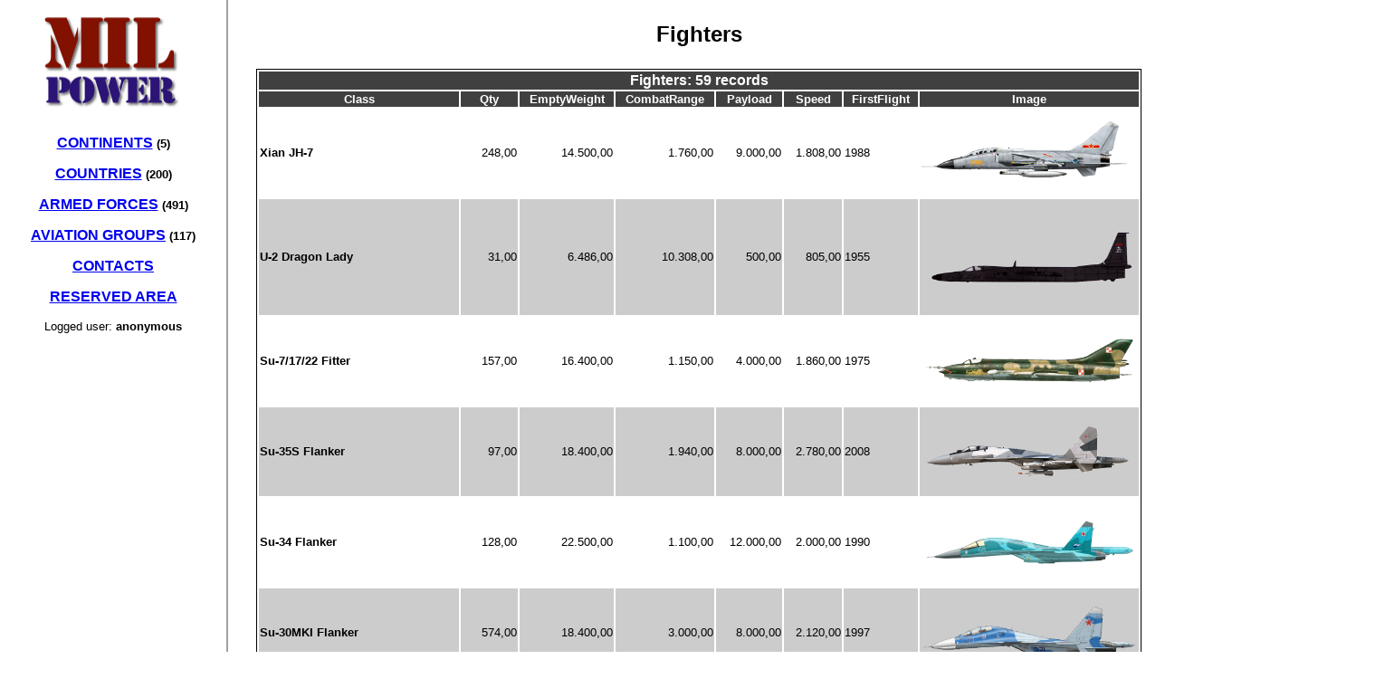

--- FILE ---
content_type: text/html
request_url: http://www.milpower.org/grid.asp?view=fighters&order=Class&sense=desc
body_size: 32037
content:
<html>
<head>
<link href="./css/mpower.css" rel="stylesheet" type="text/css">

<title>MPower - Fighters grid</title>
</head>
<body>
<div class="MPcontainer">
<div class="MPheader">
<a href="./default.asp" title="Home page"><img class="logohome" src="./img/logo/logomain.jpg" title="main logo"></a>

<p class="mainbut"><a href="continents.asp" class="mainlink">CONTINENTS</a> <small>(5)</small></p>
<p class="mainbut"><a href="countries.asp" class="mainlink">COUNTRIES</a> <small>(200)</small></p>

<p class="mainbut"><a href="armedforces.asp" class="mainlink">ARMED FORCES</a> <small>(491)</small></p>

<p class="mainbut"><a href="agroups.asp" class="mainlink">AVIATION GROUPS</a> <small>(117)</small></p>
<p class="mainbut"><a href="contacts.asp" class="mainlink">CONTACTS</a> <small></small></p>
<p class="mainbut"><a href="reserved.asp" class="mainlink">RESERVED AREA</a> <small></small></p>

<P class "info">Logged user: <b>anonymous</b></p>

</div>

<div class="MPmain">
<p class="titolo">Fighters</p>

<table class="grid">


<tr>
<td colspan="8" class="gridheader">Fighters: 59 records</td>
</tr>
<tr>

<td class="gridcolumnname">

<a href="grid.asp?view=fighters&order=Class">Class</a>

</td>

<td class="gridcolumnname">

<a href="grid.asp?view=fighters&order=Qty">Qty</a>

</td>

<td class="gridcolumnname">

<a href="grid.asp?view=fighters&order=EmptyWeight">EmptyWeight</a>

</td>

<td class="gridcolumnname">

<a href="grid.asp?view=fighters&order=CombatRange">CombatRange</a>

</td>

<td class="gridcolumnname">

<a href="grid.asp?view=fighters&order=Payload">Payload</a>

</td>

<td class="gridcolumnname">

<a href="grid.asp?view=fighters&order=Speed">Speed</a>

</td>

<td class="gridcolumnname">

<a href="grid.asp?view=fighters&order=FirstFlight">FirstFlight</a>

</td>

<td class="gridcolumnname">Image</td>

</tr>

<tr class="gridrow">

<td class="gridstringcell">

<a href="showclass.asp?class=JH7">Xian JH-7</a>

</td>

<td class="gridnumbercell">
248,00
</td>

<td class="gridnumbercell">
14.500,00
</td>

<td class="gridnumbercell">
1.760,00
</td>

<td class="gridnumbercell">
9.000,00
</td>

<td class="gridnumbercell">
1.808,00
</td>

<td class="gridstringcell">
1988
</td>

<td class="gridphotocell"><img class="gridphoto" src="./img/a_class/JH7.gif"></td>

</tr>

	</tr>

<tr class="gridrow">

<td class="gridstringcell">

<a href="showclass.asp?class=U2">U-2 Dragon Lady</a>

</td>

<td class="gridnumbercell">
31,00
</td>

<td class="gridnumbercell">
6.486,00
</td>

<td class="gridnumbercell">
10.308,00
</td>

<td class="gridnumbercell">
500,00
</td>

<td class="gridnumbercell">
805,00
</td>

<td class="gridstringcell">
1955
</td>

<td class="gridphotocell"><img class="gridphoto" src="./img/a_class/U2.gif"></td>

</tr>

	</tr>

<tr class="gridrow">

<td class="gridstringcell">

<a href="showclass.asp?class=SU22">Su-7/17/22 Fitter</a>

</td>

<td class="gridnumbercell">
157,00
</td>

<td class="gridnumbercell">
16.400,00
</td>

<td class="gridnumbercell">
1.150,00
</td>

<td class="gridnumbercell">
4.000,00
</td>

<td class="gridnumbercell">
1.860,00
</td>

<td class="gridstringcell">
1975
</td>

<td class="gridphotocell"><img class="gridphoto" src="./img/a_class/SU22.gif"></td>

</tr>

	</tr>

<tr class="gridrow">

<td class="gridstringcell">

<a href="showclass.asp?class=SU35S">Su-35S Flanker</a>

</td>

<td class="gridnumbercell">
97,00
</td>

<td class="gridnumbercell">
18.400,00
</td>

<td class="gridnumbercell">
1.940,00
</td>

<td class="gridnumbercell">
8.000,00
</td>

<td class="gridnumbercell">
2.780,00
</td>

<td class="gridstringcell">
2008
</td>

<td class="gridphotocell"><img class="gridphoto" src="./img/a_class/SU35S.gif"></td>

</tr>

	</tr>

<tr class="gridrow">

<td class="gridstringcell">

<a href="showclass.asp?class=SU34">Su-34 Flanker</a>

</td>

<td class="gridnumbercell">
128,00
</td>

<td class="gridnumbercell">
22.500,00
</td>

<td class="gridnumbercell">
1.100,00
</td>

<td class="gridnumbercell">
12.000,00
</td>

<td class="gridnumbercell">
2.000,00
</td>

<td class="gridstringcell">
1990
</td>

<td class="gridphotocell"><img class="gridphoto" src="./img/a_class/SU34.gif"></td>

</tr>

	</tr>

<tr class="gridrow">

<td class="gridstringcell">

<a href="showclass.asp?class=SU30MKI">Su-30MKI Flanker</a>

</td>

<td class="gridnumbercell">
574,00
</td>

<td class="gridnumbercell">
18.400,00
</td>

<td class="gridnumbercell">
3.000,00
</td>

<td class="gridnumbercell">
8.000,00
</td>

<td class="gridnumbercell">
2.120,00
</td>

<td class="gridstringcell">
1997
</td>

<td class="gridphotocell"><img class="gridphoto" src="./img/a_class/SU30MKI.gif"></td>

</tr>

	</tr>

<tr class="gridrow">

<td class="gridstringcell">

<a href="showclass.asp?class=SU27M">Su-27M Flanker</a>

</td>

<td class="gridnumbercell">
109,00
</td>

<td class="gridnumbercell">
18.400,00
</td>

<td class="gridnumbercell">
1.580,00
</td>

<td class="gridnumbercell">
8.000,00
</td>

<td class="gridnumbercell">
2.780,00
</td>

<td class="gridstringcell">
1988
</td>

<td class="gridphotocell"><img class="gridphoto" src="./img/a_class/SU27M.gif"></td>

</tr>

	</tr>

<tr class="gridrow">

<td class="gridstringcell">

<a href="showclass.asp?class=SU27">Su-27 Flanker</a>

</td>

<td class="gridnumbercell">
910,00
</td>

<td class="gridnumbercell">
16.380,00
</td>

<td class="gridnumbercell">
1.340,00
</td>

<td class="gridnumbercell">
7.800,00
</td>

<td class="gridnumbercell">
2.500,00
</td>

<td class="gridstringcell">
1977
</td>

<td class="gridphotocell"><img class="gridphoto" src="./img/a_class/SU27.gif"></td>

</tr>

	</tr>

<tr class="gridrow">

<td class="gridstringcell">

<a href="showclass.asp?class=SU25">Su-25 Frogfoot</a>

</td>

<td class="gridnumbercell">
488,00
</td>

<td class="gridnumbercell">
9.800,00
</td>

<td class="gridnumbercell">
750,00
</td>

<td class="gridnumbercell">
4.000,00
</td>

<td class="gridnumbercell">
975,00
</td>

<td class="gridstringcell">
1975
</td>

<td class="gridphotocell"><img class="gridphoto" src="./img/a_class/SU25.gif"></td>

</tr>

	</tr>

<tr class="gridrow">

<td class="gridstringcell">

<a href="showclass.asp?class=SU24">Su-24 Fencer</a>

</td>

<td class="gridnumbercell">
426,00
</td>

<td class="gridnumbercell">
22.300,00
</td>

<td class="gridnumbercell">
615,00
</td>

<td class="gridnumbercell">
8.000,00
</td>

<td class="gridnumbercell">
1.654,00
</td>

<td class="gridstringcell">
1967
</td>

<td class="gridphotocell"><img class="gridphoto" src="./img/a_class/SU24.gif"></td>

</tr>

	</tr>

<tr class="gridrow">

<td class="gridstringcell">

<a href="showclass.asp?class=J8">Shenyang J-8</a>

</td>

<td class="gridnumbercell">
333,00
</td>

<td class="gridnumbercell">
9.820,00
</td>

<td class="gridnumbercell">
900,00
</td>

<td class="gridnumbercell">
4.500,00
</td>

<td class="gridnumbercell">
2.500,00
</td>

<td class="gridstringcell">
1984
</td>

<td class="gridphotocell"><img class="gridphoto" src="./img/a_class/J8.gif"></td>

</tr>

	</tr>

<tr class="gridrow">

<td class="gridstringcell">

<a href="showclass.asp?class=Jaguar">SEPECAT Jaguar</a>

</td>

<td class="gridnumbercell">
145,00
</td>

<td class="gridnumbercell">
7.000,00
</td>

<td class="gridnumbercell">
908,00
</td>

<td class="gridnumbercell">
4.500,00
</td>

<td class="gridnumbercell">
1.700,00
</td>

<td class="gridstringcell">
1968
</td>

<td class="gridphotocell"><img class="gridphoto" src="./img/a_class/Jaguar.gif"></td>

</tr>

	</tr>

<tr class="gridrow">

<td class="gridstringcell">

<a href="showclass.asp?class=Tornado">Panavia Tornado</a>

</td>

<td class="gridnumbercell">
326,00
</td>

<td class="gridnumbercell">
13.890,00
</td>

<td class="gridnumbercell">
1.390,00
</td>

<td class="gridnumbercell">
9.000,00
</td>

<td class="gridnumbercell">
2.400,00
</td>

<td class="gridstringcell">
1974
</td>

<td class="gridphotocell"><img class="gridphoto" src="./img/a_class/Tornado.gif"></td>

</tr>

	</tr>

<tr class="gridrow">

<td class="gridstringcell">

<a href="showclass.asp?class=F2">Mitsubishi F2</a>

</td>

<td class="gridnumbercell">
81,00
</td>

<td class="gridnumbercell">
9.527,00
</td>

<td class="gridnumbercell">
650,00
</td>

<td class="gridnumbercell">
8.085,00
</td>

<td class="gridnumbercell">
2.124,00
</td>

<td class="gridstringcell">
1995
</td>

<td class="gridphotocell"><img class="gridphoto" src="./img/a_class/F2.gif"></td>

</tr>

	</tr>

<tr class="gridrow">

<td class="gridstringcell">

<a href="showclass.asp?class=MirageIII">Mirage III</a>

</td>

<td class="gridnumbercell">
75,00
</td>

<td class="gridnumbercell">
7.050,00
</td>

<td class="gridnumbercell">
1.200,00
</td>

<td class="gridnumbercell">
4.000,00
</td>

<td class="gridnumbercell">
2.350,00
</td>

<td class="gridstringcell">
1956
</td>

<td class="gridphotocell"><img class="gridphoto" src="./img/a_class/MirageIII.gif"></td>

</tr>

	</tr>

<tr class="gridrow">

<td class="gridstringcell">

<a href="showclass.asp?class=MirageF1">Mirage F1</a>

</td>

<td class="gridnumbercell">
49,00
</td>

<td class="gridnumbercell">
7.400,00
</td>

<td class="gridnumbercell">
425,00
</td>

<td class="gridnumbercell">
6.300,00
</td>

<td class="gridnumbercell">
2.338,00
</td>

<td class="gridstringcell">
1966
</td>

<td class="gridphotocell"><img class="gridphoto" src="./img/a_class/MirageF1.gif"></td>

</tr>

	</tr>

<tr class="gridrow">

<td class="gridstringcell">

<a href="showclass.asp?class=Mirage5">Mirage 5</a>

</td>

<td class="gridnumbercell">
181,00
</td>

<td class="gridnumbercell">
7.150,00
</td>

<td class="gridnumbercell">
1.250,00
</td>

<td class="gridnumbercell">
4.000,00
</td>

<td class="gridnumbercell">
2.350,00
</td>

<td class="gridstringcell">
1967
</td>

<td class="gridphotocell"><img class="gridphoto" src="./img/a_class/Mirage5.gif"></td>

</tr>

	</tr>

<tr class="gridrow">

<td class="gridstringcell">

<a href="showclass.asp?class=Mirage2000">Mirage 2000</a>

</td>

<td class="gridnumbercell">
433,00
</td>

<td class="gridnumbercell">
7.500,00
</td>

<td class="gridnumbercell">
1.550,00
</td>

<td class="gridnumbercell">
6.300,00
</td>

<td class="gridnumbercell">
2.336,00
</td>

<td class="gridstringcell">
1978
</td>

<td class="gridphotocell"><img class="gridphoto" src="./img/a_class/Mirage2000.gif"></td>

</tr>

	</tr>

<tr class="gridrow">

<td class="gridstringcell">

<a href="showclass.asp?class=Mig31">Mig-31 Foxhound</a>

</td>

<td class="gridnumbercell">
157,00
</td>

<td class="gridnumbercell">
21.820,00
</td>

<td class="gridnumbercell">
1.450,00
</td>

<td class="gridnumbercell">
9.000,00
</td>

<td class="gridnumbercell">
3.000,00
</td>

<td class="gridstringcell">
1975
</td>

<td class="gridphotocell"><img class="gridphoto" src="./img/a_class/Mig31.gif"></td>

</tr>

	</tr>

<tr class="gridrow">

<td class="gridstringcell">

<a href="showclass.asp?class=Mig29">Mig-29 Fulcrum</a>

</td>

<td class="gridnumbercell">
892,00
</td>

<td class="gridnumbercell">
11.000,00
</td>

<td class="gridnumbercell">
1.430,00
</td>

<td class="gridnumbercell">
3.500,00
</td>

<td class="gridnumbercell">
2.400,00
</td>

<td class="gridstringcell">
1977
</td>

<td class="gridphotocell"><img class="gridphoto" src="./img/a_class/Mig29.gif"></td>

</tr>

	</tr>

<tr class="gridrow">

<td class="gridstringcell">

<a href="showclass.asp?class=Mig25">Mig-25 Foxbat</a>

</td>

<td class="gridnumbercell">
42,00
</td>

<td class="gridnumbercell">
20.000,00
</td>

<td class="gridnumbercell">
1.730,00
</td>

<td class="gridnumbercell">
6.000,00
</td>

<td class="gridnumbercell">
3.470,00
</td>

<td class="gridstringcell">
1965
</td>

<td class="gridphotocell"><img class="gridphoto" src="./img/a_class/Mig25.gif"></td>

</tr>

	</tr>

<tr class="gridrow">

<td class="gridstringcell">

<a href="showclass.asp?class=Mig23">Mig-23 Flogger</a>

</td>

<td class="gridnumbercell">
375,00
</td>

<td class="gridnumbercell">
9.595,00
</td>

<td class="gridnumbercell">
1.150,00
</td>

<td class="gridnumbercell">
3.000,00
</td>

<td class="gridnumbercell">
2.445,00
</td>

<td class="gridstringcell">
1967
</td>

<td class="gridphotocell"><img class="gridphoto" src="./img/a_class/Mig23.gif"></td>

</tr>

	</tr>

<tr class="gridrow">

<td class="gridstringcell">

<a href="showclass.asp?class=Mig21">Mig-21 Fishbed</a>

</td>

<td class="gridnumbercell">
1.598,00
</td>

<td class="gridnumbercell">
5.846,00
</td>

<td class="gridnumbercell">
1.210,00
</td>

<td class="gridnumbercell">
2.000,00
</td>

<td class="gridnumbercell">
2.175,00
</td>

<td class="gridstringcell">
1956
</td>

<td class="gridphotocell"><img class="gridphoto" src="./img/a_class/Mig21.gif"></td>

</tr>

	</tr>

<tr class="gridrow">

<td class="gridstringcell">

<a href="showclass.asp?class=Mig19">Mig-19 Farmer</a>

</td>

<td class="gridnumbercell">
313,00
</td>

<td class="gridnumbercell">
5.447,00
</td>

<td class="gridnumbercell">
1.390,00
</td>

<td class="gridnumbercell">
2.500,00
</td>

<td class="gridnumbercell">
1.452,00
</td>

<td class="gridstringcell">
1955
</td>

<td class="gridphotocell"><img class="gridphoto" src="./img/a_class/Mig19.gif"></td>

</tr>

	</tr>

<tr class="gridrow">

<td class="gridstringcell">

<a href="showclass.asp?class=Mig17">Mig-17 Fresco</a>

</td>

<td class="gridnumbercell">
263,00
</td>

<td class="gridnumbercell">
4.151,00
</td>

<td class="gridnumbercell">
1.230,00
</td>

<td class="gridnumbercell">
500,00
</td>

<td class="gridnumbercell">
1.048,00
</td>

<td class="gridstringcell">
1956
</td>

<td class="gridphotocell"><img class="gridphoto" src="./img/a_class/Mig17.gif"></td>

</tr>

	</tr>

<tr class="gridrow">

<td class="gridstringcell">

<a href="showclass.asp?class=AV8">McDonnell Douglas Harrier II</a>

</td>

<td class="gridnumbercell">
135,00
</td>

<td class="gridnumbercell">
6.340,00
</td>

<td class="gridnumbercell">
556,00
</td>

<td class="gridnumbercell">
4.200,00
</td>

<td class="gridnumbercell">
1.083,00
</td>

<td class="gridstringcell">
1981
</td>

<td class="gridphotocell"><img class="gridphoto" src="./img/a_class/AV8.gif"></td>

</tr>

	</tr>

<tr class="gridrow">

<td class="gridstringcell">

<a href="showclass.asp?class=T50">KAI T-50</a>

</td>

<td class="gridnumbercell">
60,00
</td>

<td class="gridnumbercell">
6.470,00
</td>

<td class="gridnumbercell">
1.851,00
</td>

<td class="gridnumbercell">
3.740,00
</td>

<td class="gridnumbercell">
1.640,00
</td>

<td class="gridstringcell">
2002
</td>

<td class="gridphotocell"><img class="gridphoto" src="./img/a_class/T50.gif"></td>

</tr>

	</tr>

<tr class="gridrow">

<td class="gridstringcell">

<a href="showclass.asp?class=Gripen">JAS Gripen</a>

</td>

<td class="gridnumbercell">
164,00
</td>

<td class="gridnumbercell">
6.800,00
</td>

<td class="gridnumbercell">
800,00
</td>

<td class="gridnumbercell">
4.200,00
</td>

<td class="gridnumbercell">
2.204,00
</td>

<td class="gridstringcell">
1988
</td>

<td class="gridphotocell"><img class="gridphoto" src="./img/a_class/Gripen.gif"></td>

</tr>

	</tr>

<tr class="gridrow">

<td class="gridstringcell">

<a href="showclass.asp?class=J22">J-22 Orao</a>

</td>

<td class="gridnumbercell">
16,00
</td>

<td class="gridnumbercell">
5.550,00
</td>

<td class="gridnumbercell">
522,00
</td>

<td class="gridnumbercell">
2.800,00
</td>

<td class="gridnumbercell">
1.130,00
</td>

<td class="gridstringcell">
1978
</td>

<td class="gridphotocell"><img class="gridphoto" src="./img/a_class/J22.gif"></td>

</tr>

	</tr>

<tr class="gridrow">

<td class="gridstringcell">

<a href="showclass.asp?class=IA58">IA-58 Pucar�</a>

</td>

<td class="gridnumbercell">
32,00
</td>

<td class="gridnumbercell">
4.020,00
</td>

<td class="gridnumbercell">
350,00
</td>

<td class="gridnumbercell">
1.620,00
</td>

<td class="gridnumbercell">
500,00
</td>

<td class="gridstringcell">
1969
</td>

<td class="gridphotocell"><img class="gridphoto" src="./img/a_class/IA58.gif"></td>

</tr>

	</tr>

<tr class="gridrow">

<td class="gridstringcell">

<a href="showclass.asp?class=Hunter">Hawker Hunter</a>

</td>

<td class="gridnumbercell">
4,00
</td>

<td class="gridnumbercell">
6.405,00
</td>

<td class="gridnumbercell">
715,00
</td>

<td class="gridnumbercell">
3.400,00
</td>

<td class="gridnumbercell">
1.150,00
</td>

<td class="gridstringcell">
1951
</td>

<td class="gridphotocell"><img class="gridphoto" src="./img/a_class/Hunter.gif"></td>

</tr>

	</tr>

<tr class="gridrow">

<td class="gridstringcell">

<a href="showclass.asp?class=Tejas">HAL Tejas</a>

</td>

<td class="gridnumbercell">
3,00
</td>

<td class="gridnumbercell">
6.560,00
</td>

<td class="gridnumbercell">
500,00
</td>

<td class="gridnumbercell">
3.500,00
</td>

<td class="gridnumbercell">
2.205,00
</td>

<td class="gridstringcell">
2001
</td>

<td class="gridphotocell"><img class="gridphoto" src="./img/a_class/Tejas.gif"></td>

</tr>

	</tr>

<tr class="gridrow">

<td class="gridstringcell">

<a href="showclass.asp?class=A10">Fairchild A-10</a>

</td>

<td class="gridnumbercell">
279,00
</td>

<td class="gridnumbercell">
11.321,00
</td>

<td class="gridnumbercell">
460,00
</td>

<td class="gridnumbercell">
7.260,00
</td>

<td class="gridnumbercell">
706,00
</td>

<td class="gridstringcell">
1972
</td>

<td class="gridphotocell"><img class="gridphoto" src="./img/a_class/A10.gif"></td>

</tr>

	</tr>

<tr class="gridrow">

<td class="gridstringcell">

<a href="showclass.asp?class=FCK1">F-CK-1 Ching-kuo</a>

</td>

<td class="gridnumbercell">
127,00
</td>

<td class="gridnumbercell">
6.500,00
</td>

<td class="gridnumbercell">
1.100,00
</td>

<td class="gridnumbercell">
8.000,00
</td>

<td class="gridnumbercell">
2.220,00
</td>

<td class="gridstringcell">
1989
</td>

<td class="gridphotocell"><img class="gridphoto" src="./img/a_class/FCK1.gif"></td>

</tr>

	</tr>

<tr class="gridrow">

<td class="gridstringcell">

<a href="showclass.asp?class=F5EF">F-5E/F Tiger II</a>

</td>

<td class="gridnumbercell">
588,00
</td>

<td class="gridnumbercell">
4.349,00
</td>

<td class="gridnumbercell">
1.405,00
</td>

<td class="gridnumbercell">
3.200,00
</td>

<td class="gridnumbercell">
1.700,00
</td>

<td class="gridstringcell">
1972
</td>

<td class="gridphotocell"><img class="gridphoto" src="./img/a_class/F5EF.gif"></td>

</tr>

	</tr>

<tr class="gridrow">

<td class="gridstringcell">

<a href="showclass.asp?class=F5AB">F-5A/B Freedom Fighter</a>

</td>

<td class="gridnumbercell">
48,00
</td>

<td class="gridnumbercell">
3.667,00
</td>

<td class="gridnumbercell">
1.056,00
</td>

<td class="gridnumbercell">
2.812,00
</td>

<td class="gridnumbercell">
1.700,00
</td>

<td class="gridstringcell">
1959
</td>

<td class="gridphotocell"><img class="gridphoto" src="./img/a_class/F5AB.gif"></td>

</tr>

	</tr>

<tr class="gridrow">

<td class="gridstringcell">

<a href="showclass.asp?class=F4E">F-4 Phantom II</a>

</td>

<td class="gridnumbercell">
189,00
</td>

<td class="gridnumbercell">
13.757,00
</td>

<td class="gridnumbercell">
680,00
</td>

<td class="gridnumbercell">
8.480,00
</td>

<td class="gridnumbercell">
2.370,00
</td>

<td class="gridstringcell">
1965
</td>

<td class="gridphotocell"><img class="gridphoto" src="./img/a_class/F4E.gif"></td>

</tr>

	</tr>

<tr class="gridrow">

<td class="gridstringcell">

<a href="showclass.asp?class=F35C">F-35C Lightning II </a>

</td>

<td class="gridnumbercell">
58,00
</td>

<td class="gridnumbercell">
15.800,00
</td>

<td class="gridnumbercell">
1.167,00
</td>

<td class="gridnumbercell">
8.100,00
</td>

<td class="gridnumbercell">
1.930,00
</td>

<td class="gridstringcell">
2009
</td>

<td class="gridphotocell"><img class="gridphoto" src="./img/a_class/F35C.gif"></td>

</tr>

	</tr>

<tr class="gridrow">

<td class="gridstringcell">

<a href="showclass.asp?class=F35B">F-35B Lightning II</a>

</td>

<td class="gridnumbercell">
155,00
</td>

<td class="gridnumbercell">
14.700,00
</td>

<td class="gridnumbercell">
865,00
</td>

<td class="gridnumbercell">
8.100,00
</td>

<td class="gridnumbercell">
1.930,00
</td>

<td class="gridstringcell">
2008
</td>

<td class="gridphotocell"><img class="gridphoto" src="./img/a_class/F35B.gif"></td>

</tr>

	</tr>

<tr class="gridrow">

<td class="gridstringcell">

<a href="showclass.asp?class=F35A">F-35A Lightning II</a>

</td>

<td class="gridnumbercell">
242,00
</td>

<td class="gridnumbercell">
13.199,00
</td>

<td class="gridnumbercell">
1.158,00
</td>

<td class="gridnumbercell">
8.100,00
</td>

<td class="gridnumbercell">
1.930,00
</td>

<td class="gridstringcell">
2006
</td>

<td class="gridphotocell"><img class="gridphoto" src="./img/a_class/F35A.gif"></td>

</tr>

	</tr>

<tr class="gridrow">

<td class="gridstringcell">

<a href="showclass.asp?class=F22">F-22 Raptor</a>

</td>

<td class="gridnumbercell">
195,00
</td>

<td class="gridnumbercell">
19.700,00
</td>

<td class="gridnumbercell">
2.960,00
</td>

<td class="gridnumbercell">
9.080,00
</td>

<td class="gridnumbercell">
2.410,00
</td>

<td class="gridstringcell">
1997
</td>

<td class="gridphotocell"><img class="gridphoto" src="./img/a_class/F22.gif"></td>

</tr>

	</tr>

<tr class="gridrow">

<td class="gridstringcell">

<a href="showclass.asp?class=F18EF">F-18E/F Super Hornet</a>

</td>

<td class="gridnumbercell">
725,00
</td>

<td class="gridnumbercell">
14.552,00
</td>

<td class="gridnumbercell">
722,00
</td>

<td class="gridnumbercell">
8.050,00
</td>

<td class="gridnumbercell">
1.915,00
</td>

<td class="gridstringcell">
1995
</td>

<td class="gridphotocell"><img class="gridphoto" src="./img/a_class/F18EF.gif"></td>

</tr>

	</tr>

<tr class="gridrow">

<td class="gridstringcell">

<a href="showclass.asp?class=F18CD">F-18C/D Hornet</a>

</td>

<td class="gridnumbercell">
381,00
</td>

<td class="gridnumbercell">
10.433,00
</td>

<td class="gridnumbercell">
741,00
</td>

<td class="gridnumbercell">
6.200,00
</td>

<td class="gridnumbercell">
1.915,00
</td>

<td class="gridstringcell">
1987
</td>

<td class="gridphotocell"><img class="gridphoto" src="./img/a_class/F18CD.gif"></td>

</tr>

	</tr>

<tr class="gridrow">

<td class="gridstringcell">

<a href="showclass.asp?class=F18AB">F-18A/B Hornet</a>

</td>

<td class="gridnumbercell">
343,00
</td>

<td class="gridnumbercell">
12.701,00
</td>

<td class="gridnumbercell">
780,00
</td>

<td class="gridnumbercell">
7.700,00
</td>

<td class="gridnumbercell">
2.120,00
</td>

<td class="gridstringcell">
1978
</td>

<td class="gridphotocell"><img class="gridphoto" src="./img/a_class/F18AB.gif"></td>

</tr>

	</tr>

<tr class="gridrow">

<td class="gridstringcell">

<a href="showclass.asp?class=F16CD">F-16C/D Fighting Falcon</a>

</td>

<td class="gridnumbercell">
2.207,00
</td>

<td class="gridnumbercell">
8.570,00
</td>

<td class="gridnumbercell">
546,00
</td>

<td class="gridnumbercell">
7.700,00
</td>

<td class="gridnumbercell">
2.120,00
</td>

<td class="gridstringcell">
1984
</td>

<td class="gridphotocell"><img class="gridphoto" src="./img/a_class/F16CD.gif"></td>

</tr>

	</tr>

<tr class="gridrow">

<td class="gridstringcell">

<a href="showclass.asp?class=F16AB">F-16A/B Fighting Falcon</a>

</td>

<td class="gridnumbercell">
667,00
</td>

<td class="gridnumbercell">
7.390,00
</td>

<td class="gridnumbercell">
550,00
</td>

<td class="gridnumbercell">
7.700,00
</td>

<td class="gridnumbercell">
2.120,00
</td>

<td class="gridstringcell">
1974
</td>

<td class="gridphotocell"><img class="gridphoto" src="./img/a_class/F16AB.gif"></td>

</tr>

	</tr>

<tr class="gridrow">

<td class="gridstringcell">

<a href="showclass.asp?class=F15CD">F-15C/D Eagle </a>

</td>

<td class="gridnumbercell">
570,00
</td>

<td class="gridnumbercell">
12.700,00
</td>

<td class="gridnumbercell">
1.967,00
</td>

<td class="gridnumbercell">
7.300,00
</td>

<td class="gridnumbercell">
2.665,00
</td>

<td class="gridstringcell">
1978
</td>

<td class="gridphotocell"><img class="gridphoto" src="./img/a_class/F15CD.gif"></td>

</tr>

	</tr>

<tr class="gridrow">

<td class="gridstringcell">

<a href="showclass.asp?class=F15AB">F-15A/B Eagle </a>

</td>

<td class="gridnumbercell">
26,00
</td>

<td class="gridnumbercell">
12.700,00
</td>

<td class="gridnumbercell">
1.967,00
</td>

<td class="gridnumbercell">
7.300,00
</td>

<td class="gridnumbercell">
2.665,00
</td>

<td class="gridstringcell">
1972
</td>

<td class="gridphotocell"><img class="gridphoto" src="./img/a_class/F15AB.gif"></td>

</tr>

	</tr>

<tr class="gridrow">

<td class="gridstringcell">

<a href="showclass.asp?class=F15E">F-15 Strike Eagle </a>

</td>

<td class="gridnumbercell">
507,00
</td>

<td class="gridnumbercell">
14.300,00
</td>

<td class="gridnumbercell">
1.270,00
</td>

<td class="gridnumbercell">
10.400,00
</td>

<td class="gridnumbercell">
3.017,00
</td>

<td class="gridstringcell">
1986
</td>

<td class="gridphotocell"><img class="gridphoto" src="./img/a_class/F15E.gif"></td>

</tr>

	</tr>

<tr class="gridrow">

<td class="gridstringcell">

<a href="showclass.asp?class=F14">F-14 Tomcat</a>

</td>

<td class="gridnumbercell">
24,00
</td>

<td class="gridnumbercell">
19.838,00
</td>

<td class="gridnumbercell">
926,00
</td>

<td class="gridnumbercell">
6.600,00
</td>

<td class="gridnumbercell">
2.485,00
</td>

<td class="gridstringcell">
1970
</td>

<td class="gridphotocell"><img class="gridphoto" src="./img/a_class/F14.gif"></td>

</tr>

	</tr>

<tr class="gridrow">

<td class="gridstringcell">

<a href="showclass.asp?class=EFA">Eurofighter Typhoon</a>

</td>

<td class="gridnumbercell">
548,00
</td>

<td class="gridnumbercell">
11.000,00
</td>

<td class="gridnumbercell">
1.389,00
</td>

<td class="gridnumbercell">
9.000,00
</td>

<td class="gridnumbercell">
2.495,00
</td>

<td class="gridstringcell">
1994
</td>

<td class="gridphotocell"><img class="gridphoto" src="./img/a_class/EFA.gif"></td>

</tr>

	</tr>

<tr class="gridrow">

<td class="gridstringcell">

<a href="showclass.asp?class=A4">Douglas Skyhawk</a>

</td>

<td class="gridnumbercell">
31,00
</td>

<td class="gridnumbercell">
4.750,00
</td>

<td class="gridnumbercell">
3.220,00
</td>

<td class="gridnumbercell">
4.490,00
</td>

<td class="gridnumbercell">
1.083,00
</td>

<td class="gridstringcell">
1954
</td>

<td class="gridphotocell"><img class="gridphoto" src="./img/a_class/A4.gif"></td>

</tr>

	</tr>

<tr class="gridrow">

<td class="gridstringcell">

<a href="showclass.asp?class=SuperEtendard">Dassault Super Etendard</a>

</td>

<td class="gridnumbercell">
10,00
</td>

<td class="gridnumbercell">
3.500,00
</td>

<td class="gridnumbercell">
1.820,00
</td>

<td class="gridnumbercell">
2.100,00
</td>

<td class="gridnumbercell">
1.205,00
</td>

<td class="gridstringcell">
1974
</td>

<td class="gridphotocell"><img class="gridphoto" src="./img/a_class/SuperEtendard.gif"></td>

</tr>

	</tr>

<tr class="gridrow">

<td class="gridstringcell">

<a href="showclass.asp?class=Rafale">Dassault Rafale</a>

</td>

<td class="gridnumbercell">
248,00
</td>

<td class="gridnumbercell">
9.850,00
</td>

<td class="gridnumbercell">
1.852,00
</td>

<td class="gridnumbercell">
9.500,00
</td>

<td class="gridnumbercell">
1.912,00
</td>

<td class="gridstringcell">
1991
</td>

<td class="gridphotocell"><img class="gridphoto" src="./img/a_class/Rafale.gif"></td>

</tr>

	</tr>

<tr class="gridrow">

<td class="gridstringcell">

<a href="showclass.asp?class=J20">Chengdu J-20</a>

</td>

<td class="gridnumbercell">
150,00
</td>

<td class="gridnumbercell">
19.391,00
</td>

<td class="gridnumbercell">
1.200,00
</td>

<td class="gridnumbercell">
8.000,00
</td>

<td class="gridnumbercell">
2.100,00
</td>

<td class="gridstringcell">
2011
</td>

<td class="gridphotocell"><img class="gridphoto" src="./img/a_class/J20.gif"></td>

</tr>

	</tr>

<tr class="gridrow">

<td class="gridstringcell">

<a href="showclass.asp?class=J10">Chengdu J-10</a>

</td>

<td class="gridnumbercell">
494,00
</td>

<td class="gridnumbercell">
9.750,00
</td>

<td class="gridnumbercell">
550,00
</td>

<td class="gridnumbercell">
7.000,00
</td>

<td class="gridnumbercell">
2.250,00
</td>

<td class="gridstringcell">
1998
</td>

<td class="gridphotocell"><img class="gridphoto" src="./img/a_class/J10.gif"></td>

</tr>

	</tr>

<tr class="gridrow">

<td class="gridstringcell">

<a href="showclass.asp?class=A37">Cessna Dragonfly</a>

</td>

<td class="gridnumbercell">
65,00
</td>

<td class="gridnumbercell">
2.817,00
</td>

<td class="gridnumbercell">
1.480,00
</td>

<td class="gridnumbercell">
2.000,00
</td>

<td class="gridnumbercell">
816,00
</td>

<td class="gridstringcell">
1964
</td>

<td class="gridphotocell"><img class="gridphoto" src="./img/a_class/A37.gif"></td>

</tr>

	</tr>

<tr class="gridrow">

<td class="gridstringcell">

<a href="showclass.asp?class=JF17">CAC/PAC Thunder</a>

</td>

<td class="gridnumbercell">
157,00
</td>

<td class="gridnumbercell">
6.586,00
</td>

<td class="gridnumbercell">
1.352,00
</td>

<td class="gridnumbercell">
3.629,00
</td>

<td class="gridnumbercell">
1.960,00
</td>

<td class="gridstringcell">
2003
</td>

<td class="gridphotocell"><img class="gridphoto" src="./img/a_class/JF17.gif"></td>

</tr>

	</tr>

<tr class="gridrow">

<td class="gridstringcell">

<a href="showclass.asp?class=AMX">AMX</a>

</td>

<td class="gridnumbercell">
107,00
</td>

<td class="gridnumbercell">
6.700,00
</td>

<td class="gridnumbercell">
889,00
</td>

<td class="gridnumbercell">
3.800,00
</td>

<td class="gridnumbercell">
1.053,00
</td>

<td class="gridstringcell">
1984
</td>

<td class="gridphotocell"><img class="gridphoto" src="./img/a_class/AMX.gif"></td>

</tr>

	</tr>

</table>
</div>
</div>
</body>


</html>

--- FILE ---
content_type: text/css
request_url: http://www.milpower.org/css/mpower.css
body_size: 1071
content:
body {
	font-family: verdana, arial;
	font-size: small;
	background-color: #ffffff;
	text-align:center;
	margin: 0px;
}
img.logohome{
	width: 200px;
	height:133px;
	border: 0px;
}
.msearch{
	text-align: left;
  position:absolute;
  top:20px;
  left:30%;
  padding:15px;
  -ms-transform: translateX(-50%) translateY(-50%);
  -webkit-transform: translate(-50%,-50%);
  transform: translate(-50%,-50%);
}
.loginform{
  position:absolute;
  top:50%;
  left:50%;
  padding:15px;
  -ms-transform: translateX(-50%) translateY(-50%);
  -webkit-transform: translate(-50%,-50%);
  transform: translate(-50%,-50%);
}
td.formlabel {
	text-align: right;
	padding: 10px;
}
td.formfield {
	text-align: left;
	padding: 10px;
}
.fbutton {
	text-align: center;
}
.fbuttons {
	background-color: #0142aa; 
    border: none;
    color: white;
    padding: 10px 16px;
    text-align: center;
    text-decoration: none;
    display: inline-block;
    font-size: 16px;
	border-radius: 4px;
	-webkit-transition-duration: 0.4s; /* Safari */
    transition-duration: 0.4s;
}
.bsearch {
	background-color: #0142aa; 
    border: none;
    color: white;
    padding: 10px 16px;
    text-align: center;
    text-decoration: none;
    display: inline-block;
    font-size: 16px;
	border-radius: 4px;
	-webkit-transition-duration: 0.4s; /* Safari */
    transition-duration: 0.4s;
}
.bsearch:hover {
	background-color: #98254e; 
}
.formtitle {
	background-color: #98254e; 
    border: none;
    color: white;
    padding: 10px 16px;
    text-align: center;
    text-decoration: none;
    
    font-size: 16px;
	width: 100%;
}
.fbuttons:hover {
	background-color: #98254e; 
}.MPcontainer {
		background-color: #ffffff;
		width: 100%;
		margin-left: 250px;
		display: table;
}
.MPheader {
		background-color: #ffffff;
		float:left;
		text-align: center;
		width: 250px;
		margin-left: -250px;
		display: table-cell;
		height: 100%;
}
.MPmain {
		float:left;
		text-align: left;
		padding-left: 5px;
		border-style: solid;
		border-width: 0px 0px 0px 2px;
		border-left-color: #a0a0a0;
		width: -webkit-calc(100% - 250px);
		width:    -moz-calc(100% - 250px);
		width:         calc(100% - 250px);
		display: table-cell;
		height: 100%;
}
.mainlink a:link,a:hover,a:visited {
		color: #0142aa;
}

p.mainbut{
	font-weight: bold;
	font-family: verdana, arial;
	font-size: 16px;
	
}
table.grid {
	font-family: verdana, arial;
	font-size: small;
	border: 1px solid black;
	width: 95%;
	margin-left:auto; 
    margin-right:auto;
}
tr.gridrow:nth-child(even) {background: #CCC}
tr.gridrow:nth-child(odd) {background: #FFF}
tr.gridrow:hover {background: #FF0}

td.gridheader {
	font-family: verdana, arial;
	font-size: medium;
	background-color:#404040;
	text-align: center;
	color: #ffffff;
	font-weight:bold;
}
td.gridcolumnname {
	font-family: verdana, arial;
	font-size: small;
	background-color:#404040;
	text-align: center;
	color: #ffffff;
	font-weight:bold;
}
td.gridstringcell {
	text-align:left;
}
td.gridstringcell1 {
	text-align:left;
	font-size:x-small;
}
td.gridnumbercell {
	text-align:right;
	
}
td.gridphotocell {
	text-align:center;
	width: 240px;
	
}
td.griddistcell {
	text-align:center;
	width: 60px;
	
}
td.gridstringcell a:link {
	font-weight:bold;
	color: #000;
	text-decoration: none;
}
td.gridstringcell a:visited {
	font-weight:bold;
	color: #000;
	text-decoration: none;
}
td.gridstringcell a:hover {
	font-weight:bold;
	color: #000;
	text-decoration: none;
}
td.gridnumbercell a:link {
	font-weight:bold;
	color: #000;
	text-decoration: none;
}
td.gridnumbercell a:visited {
	font-weight:bold;
	color: #000;
	text-decoration: none;
}
td.gridnumbercell a:hover {
	font-weight:bold;
	color: #000;
	text-decoration: none;
}
td.gridcolumnname a:link {
	font-weight:bold;
	color: #fff;
	text-decoration: none;
}
td.gridcolumnname a:visited {
	font-weight:bold;
	color: #fff;
	text-decoration: none;
}
td.gridcolumnname a:hover {
	font-weight:bold;
	color: #fff;
	text-decoration: none;
}
img.gridimg{
	width: 100px;
	height:60px;
	border: none;
}
img.gridroundel{
	width: 100px;
	height:100px;
	border: none;
}
img.gridlogo{
	width: 30px;
	height:30px;
	border: none;
}
img.griddist{
	width: 100px;
	border: none;
}
p.titolo{
	font-family: verdana,arial;
	font-size: 24px;
	font-weight:bold;
	text-align: center;
}
p.sottotitolo{
	font-family: verdana,arial;
	font-size: 18px;
	font-weight:bold;
	text-align: center;
}
p.urel{
	font-family: verdana,arial;
	font-size: 15px;
	font-weight:bold;
	text-align: center;
}
p.MPnormal{
	font-family: verdana,arial;
	font-size: medium;
	padding-left: 5px;
}

img.gridphoto{
	width: 240px;
	border: none;
}